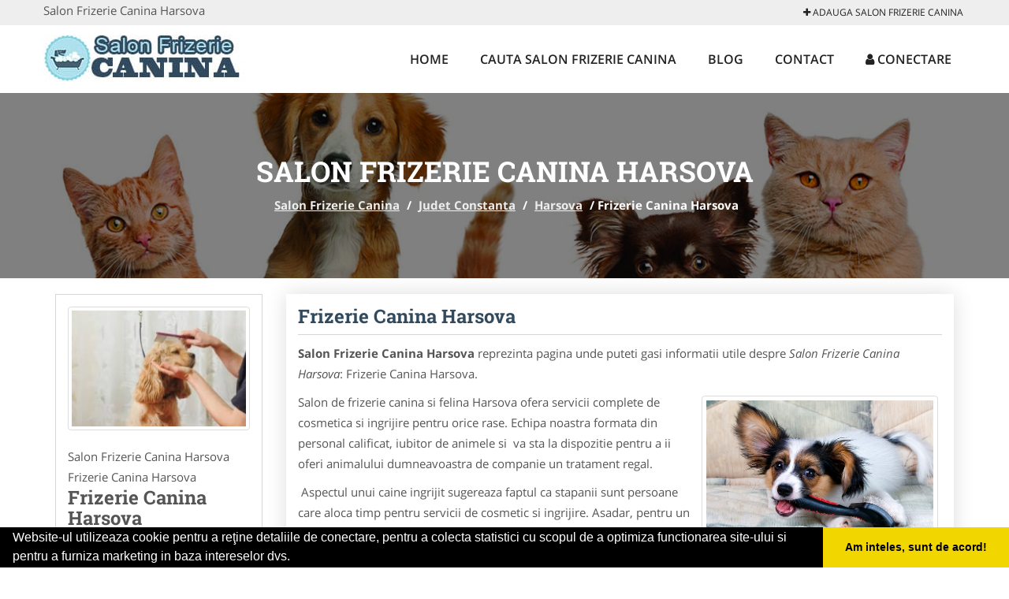

--- FILE ---
content_type: text/html; charset=UTF-8
request_url: https://www.salonfrizeriecanina.com/harsova
body_size: 4975
content:

<!DOCTYPE html>
<html lang="ro">
<head>

    <meta charset="UTF-8">
    <meta name="viewport" content="width=device-width, initial-scale=1.0">
	<meta name="language" content="Romanian" />

	<link rel="publisher" href="https://plus.google.com/u/0/b/113435291608930115644/113435291608930115644"/>
					<script async type="text/javascript" src="/themes/bootstrap/assets/js/jquery-1.11.3.js"></script>

	<title>Salon Frizerie Canina Harsova</title>
	<meta name="description" content="Salon Frizerie Canina Harsova Frizerie Canina Harsova Gasiti cele mai bune servicii de cosmetica, toaletaj si frizerie canina. Pentru tuns caini si pisici"/>
	<meta name="keywords" content="Salon Frizerie Canina Harsova, Salon Frizerie Canina Constanta, Salon Frizerie Canina Frizerie Canina Harsova, cosmetica canina, frizerie canina, tunsori catei, tuns catei, tuns pisici, salon caini, salon frizerie canina, toaletaj caini, frizerie pisici, coafura canina, salon animale"/>
	<meta name="robots" content="index, follow, all"/>

	<meta property="og:locale" content="ro_RO" />
	<meta property="og:type" content="article" />
	<meta property="og:title" content="Salon Frizerie Canina Harsova" />
	<meta property="og:description" content="Salon Frizerie Canina Harsova Frizerie Canina Harsova Gasiti cele mai bune servicii de cosmetica, toaletaj si frizerie canina. Pentru tuns caini si pisici" />
	<meta property="og:url" content="https://www.salonfrizeriecanina.com/harsova" />
	<meta property="og:site_name" content="Salon Frizerie Canina" />
	<meta property="article:publisher" content="https://www.facebook.com/salonfrizerieanimale/" />
	<meta property="og:image" content="https://www.salonfrizeriecanina.com/images/item/big/Frizerie-Canina-Harsova-Harsova-1702.jpg" />
	<meta property="og:image:secure_url" content="https://www.salonfrizeriecanina.com/images/item/big/Frizerie-Canina-Harsova-Harsova-1702.jpg" />

	<meta name="twitter:card" content="summary">
	<meta name="twitter:title" content="Salon Frizerie Canina Harsova" >
	<meta name="twitter:description" content="Salon Frizerie Canina Harsova Frizerie Canina Harsova Gasiti cele mai bune servicii de cosmetica, toaletaj si frizerie canina. Pentru tuns caini si pisici" >
	<meta name="twitter:site" content="https://www.salonfrizeriecanina.com/harsova" >

	<link rel="apple-touch-icon" sizes="57x57" href="/fav/apple-icon-57x57.png">
	<link rel="apple-touch-icon" sizes="60x60" href="/fav/apple-icon-60x60.png">
	<link rel="apple-touch-icon" sizes="72x72" href="/fav/apple-icon-72x72.png">
	<link rel="apple-touch-icon" sizes="76x76" href="/fav/apple-icon-76x76.png">
	<link rel="apple-touch-icon" sizes="114x114" href="/fav/apple-icon-114x114.png">
	<link rel="apple-touch-icon" sizes="120x120" href="/fav/apple-icon-120x120.png">
	<link rel="apple-touch-icon" sizes="144x144" href="/fav/apple-icon-144x144.png">
	<link rel="apple-touch-icon" sizes="152x152" href="/fav/apple-icon-152x152.png">
	<link rel="apple-touch-icon" sizes="180x180" href="/fav/apple-icon-180x180.png">
	<link rel="icon" type="image/png" sizes="192x192"  href="/fav/android-icon-192x192.png">
	<link rel="icon" type="image/png" sizes="32x32" href="/fav/favicon-32x32.png">
	<link rel="icon" type="image/png" sizes="96x96" href="/fav/favicon-96x96.png">
	<link rel="icon" type="image/png" sizes="16x16" href="/fav/favicon-16x16.png">
	<link rel="manifest" href="/fav/manifest.json">
	<meta name="msapplication-TileColor" content="#ffffff">
	<meta name="msapplication-TileImage" content="/fav/ms-icon-144x144.png">
	<meta name="theme-color" content="#ffffff">

	<link rel="stylesheet" href="/themes/bootstrap/assets/css/customstyle.css">
    <link rel="stylesheet" href="/themes/bootstrap/stylec.css">

			<link href="/themes/bootstrap/js/lightbox2-master2/src/css/lightbox.css" rel="stylesheet">
	
			<!-- Global site tag (gtag.js) - Google Analytics -->
<script async src="https://www.googletagmanager.com/gtag/js?id=UA-58561088-26"></script>
<script>
  window.dataLayer = window.dataLayer || [];
  function gtag(){dataLayer.push(arguments);}
  gtag('js', new Date());

  gtag('config', 'UA-58561088-26');
</script>
	
</head>
<body>

	<!-- Get the android app -->
		
	<!-- Get the ios app -->
	

	<div class="topheader">
    <div class="container">
        <div class="row">

                <div class="message">
	                Salon Frizerie Canina Harsova                </div>


	            <div class="topmainmenu">
					<ul class="" id="yw0">
<li><a href="/web-adauga"><i class='fa fa-plus'></i> Adauga Salon Frizerie Canina</a></li>
</ul>	            </div>

        </div>
    </div>
</div>

<div class="header-area">
    <div class="container">
        <div class="row">

                <div class="logo">
                    <a href="/" id="logo" title="Salon Frizerie Canina">
	                    <img src="/themes/bootstrap/images/logo.jpg" alt="Salon Frizerie Canina"/>
	                </a>
                </div>
                <div class="responsive-menu"></div>


                <div class="mainmenu">
					<ul id="tiny">
<li><a href="/">Home</a></li>
<li><a href="/cauta">Cauta Salon Frizerie Canina</a></li>
<li><a href="/articole-blog">Blog</a></li>
<li><a href="/contact">Contact</a></li>
<li><a href="/login"><i class='fa fa-user'></i> Conectare</a></li>
</ul>                </div>

        </div>
    </div>
</div>


	
	    <!-- Breadcrumb Area Start -->
    <div class="discover-breadcrumb-area breadcrumb-banner-bg breadcrumb-banner-bg breadcrumb-banner-bg1">
        <div class="container">
            <div class="row">
                <div class="col-md-12 text-center">
                    <div class="breadcrumb-text">
                        <h1>Salon Frizerie Canina Harsova</h1>
                    </div>
                    <div class="breadcrumb-menu">
						<div class="breadcrumbs">
<a href="/">Salon Frizerie Canina</a>  /  <a href="/judet-constanta">Judet Constanta</a>  /  <a href="/harsova">Harsova</a>  /  <span>Frizerie Canina Harsova</span></div>                    </div>
                </div>
            </div>
        </div>
    </div>
    <!-- Breadcrumb Area End -->
	
	
	



<!-- Blog Area Start -->
<div class="blog-left-area  pd-top-20 pd-bottom-20">
    <div class="container">
        <div class="row">
           <div class="col-md-3 col-sm-4 sidebar">
                <div class="widgets widgets-cat">
										
<div itemscope itemtype="http://schema.org/LocalBusiness">

	<div class="box">
		<a href="/harsova" title="Salon Frizerie Coafura Canina Harsova">
			<img itemprop="image" class="responsive thumbnail" src="/images/item/small/Frizerie-Canina-Harsova-Harsova-1702.jpg" title="Salon Frizerie Coafura Canina Harsova" alt="Salon Frizerie Coafura Canina Harsova"/>
		</a>

			</div>
	<span itemprop="name">
	Salon Frizerie Canina Harsova Frizerie Canina Harsova	</span><br/>



			<h3 class="title-widget">
			Frizerie Canina Harsova		</h3>
	

        <div class="row">
           <div class="col-md-4 col-sm-12 pd-top-10">
				
           </div>
           <div class="col-md-6 col-sm-12">
						<div id="fb-root"></div>
						<script>(function(d, s, id) {
						  var js, fjs = d.getElementsByTagName(s)[0];
						  if (d.getElementById(id)) return;
						  js = d.createElement(s); js.id = id;
						  js.src = "//connect.facebook.net/ro_RO/all.js#xfbml=1&appId=334481846674742";
						  fjs.parentNode.insertBefore(js, fjs);
						}(document, 'script', 'facebook-jssdk'));</script>
						<div class="fb-like" data-href="https://www.salonfrizeriecanina.com/harsova" data-send="false" data-layout="button_count" data-width="50" data-show-faces="false"></div>
			</div>
        </div>



	<div itemprop="address" itemscope itemtype="http://schema.org/PostalAddress">
					<i class="fa fa-caret-right"></i> &nbsp; <span>Judet:&nbsp;</span>
			<span itemprop="addressRegion">
				Constanta			</span>
		<br/>
		
					<i class="fa fa-caret-right"></i> &nbsp; <span>Oras:&nbsp;</span>
			<span itemprop="addressLocality"><b>Harsova</b></span>
		<br/>
		

			</div>

	

	
		<div class="demo">
		Pagina Demonstrativa <br/> afacerea nu este promovata <br/>
		iar locul este liber
		</div>
		<div class="demooras">
			Salon Frizerie Canina Harsova		</div>
		<div class="demosmall">
		daca doresti ca afacerea ta sa fie promovata aici te rugam <a href="/web-adauga">contacteaza-ne completand formularul de aici</a>
		</div>


	





	<meta itemprop="url" content="https://www.salonfrizeriecanina.com/harsova" />


	Salon frizerie canina&nbsp;va ofera&nbsp;servicii complete de cosmetica canina si felina, coafura, toaletaj pentru toate rasele de caini si pisici: spalat, tuns, coafat, curatat urechi, taiat unghii, toaletaj canin si felin, vopsit blana, improspatare respiratie, parfumat,&nbsp;retusuri pentru cap si linia abdomenului, retusuri codita si labute, tratament blanita, uscat cu sofiatorul, periat, pieptanat, masaj, scoaterea parului mort etc. Ingrijirea corecta este foarte importanta, de aceea de multe ori este necesara interventia unui specialist pentru ca animalutul sa fie corect toaletat, spalat sau curatat, prevenind astfel anumite probleme si mentinand animalutul sanatos.

</div>
                </div>
								<div class="layouts-sidebar">
   <div class="widgets widgets-facebook">
        <div class="widgets-title">Facebook</div>
		<script>
/**
	* Facebook
**/
!function(a,b,c){var d,e=a.getElementsByTagName(b)[0];a.getElementById(c)||(d=a.createElement(b),d.id=c,d.src="//connect.facebook.net/en_US/sdk.js#xfbml=1&version=v2.9",e.parentNode.insertBefore(d,e))}(document,"script","facebook-jssdk");
</script>

<div class="fb-page" data-href="https://www.facebook.com/salonfrizerieanimale/" data-width="408" data-small-header="false" data-adapt-container-width="true" data-hide-cover="false" data-show-facepile="true"><blockquote cite="https://www.facebook.com/salonfrizerieanimale/" class="fb-xfbml-parse-ignore"><a  rel="nofollow" href="https://www.facebook.com/salonfrizerieanimale/">Salon Frizerie Canina</a></blockquote></div>

   </div>
<!--
   <div class="widgets widgets-banner">
        <div class="widgets-title">Aplicatii mobil</div>
		<div class="module_customhtml position_banner1"><p><a title="download aplicatie mobil android" href="/articol-in-curand" rel="nofollow" target="https://www.salonfrizeriecanina.com/articol-in-curand"><img style="display: block; margin-left: auto; margin-right: auto;" src="https://www.odinmedia.ro/semnatura/download-android.png" alt="download aplicatie gratuita android " width="250" /></a> <br /> <a title="download aplicatie mobil ios" href="/articol-in-curand" rel="nofollow" target="https://www.salonfrizeriecanina.com/articol-in-curand"><img style="display: block; margin-left: auto; margin-right: auto;" src="https://www.odinmedia.ro/semnatura/download-ios.png" alt="download aplicatie gratuita ios" width="250" /></a></p></div>   </div>
-->
</div>
            </div>
            <div class="col-md-9 col-sm-8">
				<div class="row">


                    <div class="col-md-12">



															<div class="blog-item contentarticle">
									<h2 class="widgets-title">
										<a href="/harsova" title="Frizerie Canina Harsova">
											Frizerie Canina Harsova										</a>
									</h2>
                                	<div class="blog-text">
										


										<p><b>Salon Frizerie Canina Harsova</b> reprezinta pagina unde puteti gasi informatii utile despre <i>Salon Frizerie Canina Harsova</i>: Frizerie Canina Harsova.

										<p><img style="float: right; margin-left: 5px; margin-right: 5px;" title="Salon Frizerie Canina harsova" src="http://www.salonfrizeriecanina.com/images/tinymce/1_04.jpg" alt="Salon Frizerie Canina harsova" width="300" height="189" />Salon de frizerie canina si felina Harsova ofera servicii complete de cosmetica si ingrijire pentru orice rase.&nbsp;Echipa noastra formata din personal calificat, iubitor de animele si&nbsp; va sta la dispozitie pentru a ii oferi animalului dumneavoastra de companie un tratament regal.</p>
<p>&nbsp;Aspectul unui caine ingrijit sugereaza faptul ca stapanii sunt persoane care aloca timp pentru servicii de cosmetic si ingrijire. Asadar, pentru un aspect ingrijit, se recomanda atat serviciile de frizerie caini si pisici, cat si serviciile cosmetica, spalare si masaj.</p>
<p>&nbsp; Serviciile de tuns caini si pisici difera de la un animal la altul si se tine cont si de preferintele pe care le are stapanul respectivului animal de companie. Se recomanda serviciile de frizerie si tuns pentru a beneficia de un aspect curat si sanatos. Serviciile de frizerie caini si pisici includ serviciile toaletare ce trebuie efectuate periodic, servicii care se refera toaleta locala, a labutelor, a urechilor, precum si la toaleta glandelor perianale, ultimele doua fiind adresate cainilor.</p>
<ul>
<li>Tuns</li>
<li>Spalat</li>
<li>Taiat unghii</li>
<li>Curatat urechi</li>
<li>Parfumat</li>
<li>Periat</li>
<li>Improspatare respiratie</li>
<li>Descalcit</li>
<li>Coafat</li>
<li>Tratament blanita</li>
<li>Tratament pernute</li>
<li>Vidat glande</li>
</ul>                                	</div>
								</div>

								
								

								
																




							
                    </div>
                </div>


            </div>
						<div class="col-md-3 col-sm-4 sidebar-after">
							<div class="layouts-sidebar">
   <div class="widgets widgets-facebook">
        <div class="widgets-title">Facebook</div>
		<script>
/**
	* Facebook
**/
!function(a,b,c){var d,e=a.getElementsByTagName(b)[0];a.getElementById(c)||(d=a.createElement(b),d.id=c,d.src="//connect.facebook.net/en_US/sdk.js#xfbml=1&version=v2.9",e.parentNode.insertBefore(d,e))}(document,"script","facebook-jssdk");
</script>

<div class="fb-page" data-href="https://www.facebook.com/salonfrizerieanimale/" data-width="408" data-small-header="false" data-adapt-container-width="true" data-hide-cover="false" data-show-facepile="true"><blockquote cite="https://www.facebook.com/salonfrizerieanimale/" class="fb-xfbml-parse-ignore"><a  rel="nofollow" href="https://www.facebook.com/salonfrizerieanimale/">Salon Frizerie Canina</a></blockquote></div>

   </div>
<!--
   <div class="widgets widgets-banner">
        <div class="widgets-title">Aplicatii mobil</div>
		<div class="module_customhtml position_banner1"><p><a title="download aplicatie mobil android" href="/articol-in-curand" rel="nofollow" target="https://www.salonfrizeriecanina.com/articol-in-curand"><img style="display: block; margin-left: auto; margin-right: auto;" src="https://www.odinmedia.ro/semnatura/download-android.png" alt="download aplicatie gratuita android " width="250" /></a> <br /> <a title="download aplicatie mobil ios" href="/articol-in-curand" rel="nofollow" target="https://www.salonfrizeriecanina.com/articol-in-curand"><img style="display: block; margin-left: auto; margin-right: auto;" src="https://www.odinmedia.ro/semnatura/download-ios.png" alt="download aplicatie gratuita ios" width="250" /></a></p></div>   </div>
-->
</div>
						 </div>
        </div>
    </div>
</div>
<!-- Blog Area End -->



			<div class="site-footer ">
    <div class="footer-area  pd-top-20 pd-bottom-20">
        <div class="container">
            <div class="row">
                <div class="col-lg-3 col-md-6 col-sm-12">
                    <div class="footer-widgets">
			      		<div class='title'>Linkuri Utile</div><ul class='list'><li><a href='/articol-cum-platesc' rel='nofollow' target=_self>Cum Platesc</a></li><li><a href='/articol-preturi-abonamente' rel='nofollow' target=_blank>Preturi Abonamente</a></li><li><a href='/contact' rel='nofollow' target=_self>Termeni si Conditii</a></li><li><a href='/banner' rel='nofollow' target=_self>Sustine Salon Frizerie Canina</a></li></ul>						                    </div>
                </div>
                <div class="col-lg-3 col-md-6 col-sm-12">
                    <div class="footer-widgets">
						<div class='title'>Parteneri</div><ul class='list'><li><a href='https://www.cabinete-veterinare.ro/' rel='nofollow' target=_blank>Cabinete-Veterinare.ro</a></li><li><a href='https://www.doctor-veterinar.com/' rel='nofollow' target=_blank>Doctor-Veterinar.com</a></li><li><a href='https://www.veterinarul.com/' rel='nofollow' target=_blank>Veterinarul.com</a></li></ul>                    </div>
                </div>
                <div class="col-lg-3 col-md-6 col-sm-12">
                    <div class="footer-widgets">
			       		<div class="title hidden-sm hidden-xs">&nbsp;</div>
						<ul class='list'><li><a href='https://www.dresajcaine.ro/' rel='nofollow' target=_blank>DresajCaine.ro</a></li><li><a href='https://www.medic-bun.com/' rel='nofollow' target=_blank>Medic-Bun.com</a></li><li><a href='https://www.nonstopdeschis.ro/' rel='nofollow' target=_blank>NonStopDeschis.ro</a></li></ul>		             </div>
                </div>
                <div class="col-lg-3 col-md-6 col-sm-12">
                    <div class="footer-widgets">
			       		<div class="title hidden-sm hidden-xs">&nbsp;</div>
						<ul class='list'><li><a href='https://www.dresaj-caine.ro/' rel='nofollow' target=_blank>Dresaj-Caine.ro</a></li><li><a href='https://www.clinica-privata.ro/' rel='nofollow' target=_blank>Clinica-Privata.ro</a></li><li><a href='https://www.veterinar-romania.ro/' rel='nofollow' target=_blank>Veterinar-Romania.ro</a></li></ul>                    </div>
                </div>
            </div>
        </div>
    </div>
    <div class="footer-copyright">
        <div class="container">
            <div class="row">
                <div class="col-sm-8">
                    <div class="copy-right-text">
                        &copy; 2014-2026
Powered by <a rel="nofollow" title="vilonmedia" href="http://www.vilonmedia.ro/">VilonMedia</a>

& <a rel="nofollow" title="Tokaido Consult">Tokaido Consult</a>- 

<a href="http://www.anpc.gov.ro" rel="external nofollow noopener" target="_blank">ANPC</a>

<a href="https://webgate.ec.europa.eu/odr/main/?event=main.home.show" rel="external nofollow noopener" target="_blank">SOL</a>
                    </div>
                </div>
                <div class="col-sm-4">
                    <div class="social-link text-right">
                        <a rel="nofollow" href="https://www.facebook.com/salonfrizerieanimale/" title="facebook"><i class="fa fa-facebook"></i></a>
                        <a rel="nofollow" href="https://twitter.com/SFrizerieCanina" title="twitter"><i class="fa fa-twitter"></i></a>
                     

                    </div>
                </div>
            </div>
        </div>
    </div>
</div>
		<script async type="text/javascript" src="/themes/bootstrap/assets/js/customjs.js"></script>


			<script async src="/themes/bootstrap/js/lightbox2-master2/src/js/lightbox.js"></script>
	

	<div itemscope itemtype="http://schema.org/WebSite">
		<meta itemprop="name" content="Salon Frizerie Canina">
		<meta itemprop="url" content="https://www.salonfrizeriecanina.com/harsova">
	</div>
	<div itemscope itemtype="http://schema.org/Organization">
		<meta itemprop="name" content="Salon Frizerie Canina">

		<meta itemprop="url" content="https://www.salonfrizeriecanina.com">
		<meta itemprop="logo" content="https://www.salonfrizeriecanina.com/themes/bootstrap/images/logo.jpg">
		<meta itemprop="sameAs" content="https://www.facebook.com/salonfrizerieanimale/">
		<meta itemprop="sameAs" content="https://twitter.com/SFrizerieCanina">
		<meta itemprop="sameAs" content="https://plus.google.com/u/0/b/113435291608930115644/113435291608930115644">
	</div>


	<script type="text/javascript" src="//s7.addthis.com/js/300/addthis_widget.js#pubid=ra-591e7e1cdf2e83df"></script>

<link rel="stylesheet" type="text/css" href="https://www.vilonmedia.ro/important/cookie/cookie.css" />
<script src="https://www.vilonmedia.ro/important/cookie/cookie.js"></script>
<script>
window.addEventListener("load", function(){
window.cookieconsent.initialise({
  "palette": {
    "popup": {
      "background": "#000"
    },
    "button": {
      "background": "#f1d600"
    }
  },
  "showLink": false,
  "theme": "edgeless",
  "content": {
    "message": "Website-ul utilizeaza cookie pentru a reţine detaliile de conectare, pentru a colecta statistici cu scopul de a optimiza functionarea site-ului si pentru a furniza marketing in baza intereselor dvs.",
    "dismiss": "Am inteles, sunt de acord!"
  }
})});
</script>

</body>
</html>
